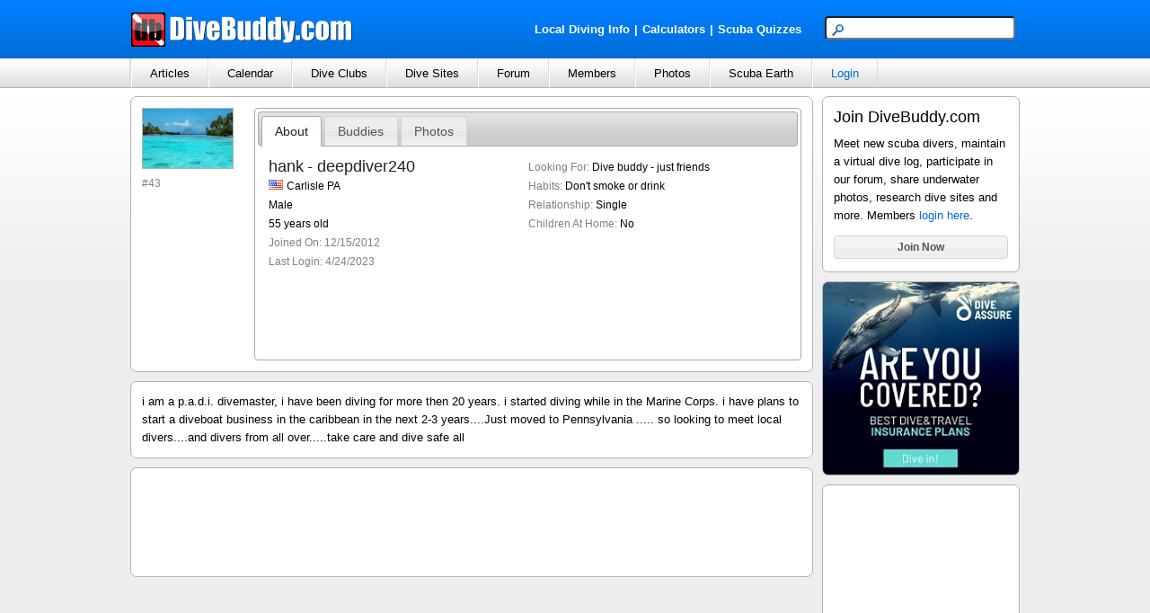

--- FILE ---
content_type: text/html; charset=utf-8
request_url: http://www.divebuddy.com/profile.aspx?MemID=20841
body_size: 42999
content:

<!DOCTYPE HTML PUBLIC "-//W3C//DTD HTML 4.01//EN" "http://www.w3.org/TR/html4/strict.dtd">
<html xmlns="http://www.w3.org/1999/xhtml" xmlns:fb="http://www.facebook.com/2008/fbml" xmlns:addthis="http://www.addthis.com/help/api-spec" lang="en">
<head>
    
<title>hank from Carlisle PA | Scuba Diver</title>
<meta http-equiv="content-type" content="text/html; charset=UTF-8" />
<meta name="keywords" content="hank from Carlisle PA | Scuba Diver" />
<meta name="description" content="hank from Carlisle PA | Scuba Diver | i am a p.a.d.i. divemaster, i have been diving for more then 20 years. i started diving while in the Marine Corps. i have plans to start a diveboat business in the caribbean in the next 2-3 years....Just moved to Pennsylvania ..... so looking to meet" />
<link rel="canonical" href="http://www.divebuddy.com/deepdiver240"/>
<link rel="shortcut icon" href="https://www.divebuddy.com/favicon.ico" />
<link rel="icon" sizes="196x196" href="https://www.divebuddy.com/images/divebuddy_196-precomposed.png" />
<link rel="apple-touch-icon" href="https://www.divebuddy.com/images/divebuddy_60.png" />
<link rel="apple-touch-icon" sizes="76x76" href="https://www.divebuddy.com/images/divebuddy_76.png" />
<link rel="apple-touch-icon" sizes="120x120" href="https://www.divebuddy.com/images/divebuddy_120.png" />
<link rel="apple-touch-icon" sizes="152x152" href="https://www.divebuddy.com/images/divebuddy_152.png" />
<link rel="apple-touch-icon" sizes="196x196" href="https://www.divebuddy.com/images/divebuddy_196.png" />
<link type="text/css" href="/css/form.css" rel="stylesheet" />
<link type="text/css" href="/css/default.css" rel="stylesheet" />

<!-- START OF OPEN SEARCH TAG -->
<link rel="search" type="application/opensearchdescription+xml" title="DiveBuddy" href="https://www.divebuddy.com/opensearch.xml">
<!-- END OF OPEN SEARCH TAG -->
    <meta property="og:title" content="hank from Carlisle PA | Scuba Diver | DiveBuddy.com"/>
<meta property="og:image" content="https://www.divebuddy.com/members/photos/20841_1.jpg"/>
<meta property="og:url" content="http://www.divebuddy.com/deepdiver240"/>
<meta property="og:type" content="article"/>
<meta property="og:site_name" content="DiveBuddy.com"/>
<meta property="og:app_id" content="168035596590928"/>
    <script type="text/javascript" src="//ajax.googleapis.com/ajax/libs/jquery/1.7.0/jquery.min.js"></script>
    
<link type="text/css" href="/css/jquery-ui-1.8.14.custom.css" rel="stylesheet" />
<script type="text/javascript" src="/scripts/jquery-ui-1.8.14.custom.min.js"></script>
<script type="text/javascript">
    $(function () {
        // Accordion
        $("#accordion").accordion({ header: "h3" });

        // Tabs
        $('#tabs').tabs();

        // Datepicker
        $('.popupcalendar').datepicker({ inline: true });
        $('.popupcalendar').datepicker("option", "showAnim", 'blind');

        // Slider
        $("#slider").slider({
            value: 100,
            min: 0,
            max: 500,
            step: 50,
            slide: function (event, ui) {
                $("#txtAmount").val("$" + ui.value);
            }
        });
        $("#txtAmount").val("$" + $("#slider").slider("value"));

        // Hover states on the static widgets
        $('#dialog_link, ul#icons li').hover(
			function () { $(this).addClass('ui-state-hover'); },
			function () { $(this).removeClass('ui-state-hover'); }
		);
    });
</script>
    <link rel="alternate" type="application/rss+xml" title="deepdiver240's Scuba Forum | DiveBuddy.com" href="http://www.divebuddy.com/rss/forum_rss.aspx?MemID=20841&Title=deepdiver240" />
</head>
<body id="body1">
    <script src="https://maps.googleapis.com/maps/api/js?key=AIzaSyCBmzCzkw8SCujsn6LsvxIInc1cyZLvhuQ&callback=initMap&sensor=false" type="text/javascript"></script>
    <script type="text/javascript" src="/scripts/parse_xml.js"></script>
    <form method="post" action="./profile.aspx?MemID=20841" id="form1">
<div class="aspNetHidden">
<input type="hidden" name="__VIEWSTATE" id="__VIEWSTATE" value="3SQd4GXto41yV2yO9/OHvyZf6NufcRBPAPgk3YTa9i4t3lo13MFInoBUVRLo+Nle52LqhOu3L0mpBkSQPVmJ/[base64]/[base64]/wqKrZcijOjLsnwj3L/gQSvYlEOhDavL+ksJDhfLEoigkU0CfOFRd4Jfzef3fr9Py9SkBbFEf0nuWbxrq2kGMARwKaH3Nha3UGpcDgk+qPQ+Djv703BXKaAOveAhDnaGiOubqb83K65tQtiHi1gL1wHXzQmG9OHj6f+S/nAhCzMusmoIBhqoybgQFGxLukEMJX4FNQM+jA4p8NeTKIhVA2n8wU5BLQtLRVJTD3l4ZT9LulHn/0BO3zifsACn+ZFCPKxkToXbSEKL9QmgfqnboPU9f4QzTvnWcAkfHeMgXR09egqG9ZBuVlQ8HKJKvJy7SwJKhFllwHrJMhaErC3Z9Xa3Tgfvyy3kC+ccAg08vyVeXf4TH28xbIGFelMMxHB7GG/irSDwvtKNewwhYHuc0zUW3ikzIXCEzN9SYna7elg/Uo0lpqGp0vqGzKajWF0mhZC0ZlacquNonDMoWfIEn95fRzXuJiHMgCs7YSjZlOXryNYxtDYXSolYdnxtnaUJH3FlH2sENRprrJzB9bc6IL1HW/dEJzowY2LoRxhRz5poU3wokphPX16Xgkp9y0Rqo9GrVPT0Vx23XJR6bXX7nN8Kbh9GjApgGLA3ObAIa+1eqw+a3FK0UEG6bmGbtA2RtuSqr4k09ZKsyg1sNAZpXkUhiQsB4mLLtK9eAmDMj5u6/vndrACuXVQgbsq7jticOvwulPVZrzUQGHJrafTybcf6JI+SV7DRXClRAKShjTwj9Je5oB70eZvy+m95r7j3r/hmDdSzSY7H12W+f6wH4PoI5yHRPo8WPOAJ0N1Wsri99DIDj6nT+Wb8BH7IcPU8/aTI33At/v8DD9hZOhtdfYL/qbrtt/[base64]/27GDFAY72NalgU1mdKAZz0fZZ7NSbw5TpphJCrTx5GaIRNVMo/gSqlEird8AE1OKOIlBc/rkqROm1sFQF8W23iac3Gi+1YIl9Axp2/RImmwffmR6CT7ni4s2TezVnJuSpQkbYeQk9ldqeX0Q2j7qoVGbPZPGOMkBczR/6rDeVHROtCFYwEE/2iMujYttFJD1udVFuI/nkFwaheMR5FH0bXlJIOo5iP3ACieEeTY94+I+yqXxBsWISc/jeq/6FCd+DridDdu+xMGf+4lifhBRzprLXAVGeIT1/szixSImjbS9CdG9rvndM0hwx1/Ese/R7KSqtXjBVxLNRUH/ZdVLTJfutyeAn5+h7Pj0kX7KckktOxKkx0oMBypyrXeeaaS0yabBLjS9e98IoIqM3DwzrIg0StPFE696OqhkFCF4i3xuhzcHnN/JltGDF5+G4GmX3+Uuxg5/O0Rfvm9O1yNPbr/CHPXQJ8MsVC9WxOmut//EBrtFi/j/njRve5UTPbZTe4x0eHJze+lfGC3LDGAbsF/BliFFieVKKp1cg3SGDWxDPAuBNOkqvVmcLRisETt78zXAUP1cl3H1W2u3BG1hOdaqm1DiN8Upt+2pPj/13RybnN/5gAnOnGaIy7DgtUlz7pca8AHnb4LkZ7Lv2/GLYeZY0b0Hu6HVEeWkyl3VRibfjiYMFPX76EodWmiWkbN5S6CLxVlk03hqVaqcnbMlhYDkqFEOmj6AzEx03w0BnDJFA7jmsuaJCSVcUypOUP3CiOF/Cc16qghcFSunGCr7vOknqMjRd1MWFNQQTw9OciTWSjRcujfvyCFekIeRl30UWW+yxjAJWVxKK6XlBAPXZ3Gnq20LqKNMySS8thE0A1jDjTLEU8xMktbRk9kjAZ/HOSDj/ABPhCyqvYaO6Q/QR8dSDlxPAdvlx816pdrcAAHENGa39ABlDqlyX/kuICwhESSoesbvCJSAtcPXkPgcgWEIc0t9Ctixh9ukOhy/QK26AWUzptlt6OA69oFt8/[base64]/pM8tz/MACVkf03zlgXl/8zNwNDnvRr/LY2//91JvCy/YWRkge8JOqe8Qn9q4zUMqPVrgYItonqDIJ3O+PCDF4Cpr+PDQo5+g7RPg0Y3hBoN5Uot9OC+ieJa9jmk9HKizyJI5s4o+GbNrQWSZEIYCcSYqwXx/znhsiw1Jyz7sjKD/SUwxsmMk9pxqeJeos3lwwq3U4X19V8RImJI1AAwOOtV2NcHeuFjlDKyFuaXQykEJzg9sjyYeqp55X6HBom9vFE5c+tmjrww9uCKQM7+q8du0wfBY0sw4GH7e70Hbz3sqUiAgTsZUojQiBqTJK2i/ZPPvCeEpybaGTEU19xhNy9BNRtiNrNPNbhkScUCrDY6jJ8WeW8ZnIXawWZL5W3vw8DRBTc0qNM805a5wdhS8HF+TezR4gg+8SLyGGNKOHN4FfcpYcq0/Mk7vwlc49qf3mDZ8L91XqxxyInU7w0qZWqwnj7BDoD94WNOrZJEtMLw9pM1SbEy/oMgfdszS4IdIRMO9eY/G4ejrKdN13+s46XFxVZWRMhcHUBzs8oeKYRDHcP2QnhKigq6Zh4D4QqduDAIrg5Ejw/0dKBwpGRtiezj5yYCnAgAAGXLIlivyuxpVtyMC/oOnl0Uct6QunUcJVTRKg6aSs4DKAr+MDEmANZlieNHAZvUdaCFMIePKTBISvb7YPgMHoRWN1ZHgkj0ZtiZaJED+ivJXvcDZQjdmCSeWe9ILND8ER6e488lWd0MzJKkycBA6SJFnMY0DQQQytYMEOqfIHizTOiZyMwvviFxAkCiNl++DNb4KVCRljXMLpf1wWZyB1ip/dcYKhoCt6z+OCaZxGuuRpfaShdiH6Wac0Ydb5U/QNMNE/rKd2XxnIduGsluUFCxQoqJYoDP/l/rnht2piGD2IWbl5pBI7HZ1D+eIrpxOHzxHhvs8bz44zAcBAJi6DD8UzHi60PHh7PY7ucm4n5c+L1ZTvWB8DFAuf+9tIuOyvnJP+XBH1y+LNFT+QGInTttmO4IAQWSEU/80S6/dH6ojVVof51g+I5H1z6IbWL00ROcWFYaMvo8o+Rbkk2ZRZjKXfvedukUE111SNYlsnEaD3+TzWAjYS6bZRVbYBKJgc/ulRC9WtsD/hCtif74CRbwXVRMhbifxdhEpyBS23iD+/AjU+FVYbC6H+tQnewG0RwaU9soe0vY4BSxFnlpqKdywVJ+DAeKVXbjdGP0abaqZC57FBQH8AvajKmKYiISd7XQI3r/jAIKm/f1VKsdmmf1ZFDfOzXLutu5Uww/6qKDX2kn4/5tqQG+JbkEcnzrZaPTqBdLzunybo75BQTHqs/MbZLNOUzdsYBbbqYhG7uIULDcIAe13TzGTgtIPXH4cx8jEShAPaYFYEPa3xXCAHkPh7QB1WrGlUoFPu6YBzphKJ2PTPqESOzK4lwTj+NTCmBEfe6F8ITwV0Lu78UrJLAYDOv7y1kTMARFVniKxts9c+Ito3d/en9Dp7PuL/SiymC+cV3+izGqNZNj5T9jXKNLCaeu2gY9WKIa1YcNBHUdA6viZneZsBmNi6EQVO0S/EHKj6qpxO6G0HDFSkRzy2TEK72Ei1cmzPTCGw/0PxdUAP59DVEcHucsxU3qVfRy/IFgU3u78vmHqMZmU9vVAGtPFOnK6aOdJs/2hyS/YGjg3IaVaRjJIFMp5GO0QmwOh7i+kLAr4IyWs8q2JdUEe33Q1a0fbDd3Z7tryEi2XmGlCFkmWv64yYG4SlCFXtxdjFQc5zKVKEaKyfBmYaDg/EoQUI3szpGZDpMmTmDEjc9wkRgnSWozCFI/BW1WPeT9N4We0p/W4Y2Ur+B1g52CkXkZO+/EbU5U7KDsY1v2+kAJFGh07BtD+ucxnB/JMPP6YJIiA5ZAVdN9+ySe/MC0pl86dcOHDMhpw92/m9nT2apVWMdQ4e2cfuLd5BiGK3oRA6wLcVko5raZNLYRc4dsydN6dCXOIA/76e5E/C9m+4dfa3sxYG0WJb+NT8FRr6JOHbvhVlsNq4hQQm6Eagm3Fh7PLxMVE7+nrwKONqDCxL4MbLvb+17g9Z14y8J0Ld6EXcwYLMN9YNUWBmbjo/IIEg2t4D9SA1GVkEH1xC0Xy7kdntp88eWfjHdCb+q1FSCr1ecY9Dy2Id0p+JP0Q+JDrRanWsag+ocBhVi6adXpC4eM75kHsIegafzEiTebUZD+KQHV7TrZHP01JHihlf0UdTywflspqLFZEdRHLMoP7tNPAq8NjLfuJ9zeskbDEApSyMdJksv/wFpNCy/gO93158PCXIF9CGiMAgkTyrJzvzm62Xq4CeLLzwQ9GgZiuXnqoVKKWyNZM6VHF8/3fTkHlDJDsKIWT/no5GKr0Fhd37xqlxACX/mQz/O/1PW9RGFf/iARbhHVVK8c0j1PN0eDNliJU2WNN4ybLgqNPGuPAkd81t/AUzV1lVFf2lHbm8LBJP7uIXesEw0q716x96+NJXxviulL/5BWCce75KLepnXOjFa3GCxn3vuMUyM9ySsVu6JxTbo/xEGUbffbF3h6lewfl9Xg/0kIIEvOlkD7hDmCGwiRns45FRcYsUjAqAoxtMmz52PIqfC2vpEU0sL9P3HbXh7eEzcw/PKMt2Fbv1h3f/lpamO8FRsIHKbAD7UL6m8sRMkgaxpbrvKWyspQbvHRyEi+c1NEmtLua/IAxm2EB4I74ITrJIiicXcHa/fj01yGFV6uKMGDpuR8RZcp5baHMSMvapzEblEP2rtuPMekfiUiu9ChtggCJomDwbTHiXnzBU7R2x2/WtH0dPA0PsJFCmm+yXFkd8qGvLdV5ePkhkce9TowYh1m1yMxi9xK6FXjnqKc0K8koMiVgWPNZ1DKHD/JIo5Fp/7OT94EtOXoH6ENwURmuEjZ2TqHMtKGzdoDNuLMTAqVzRBRgLQxkQ7YkWrVTU+drm4/123jaFRN6ON1AD5kXjvgGS9U6AJ3GFytjWM1jkJsEsHybqKuiKZg9+vWXCUR+c9ceMeIBwEIDVyt9/FeiKUZ5y4tSCZxj9dtkKujkEK9FGksECkXSZVc+6yaiyYCB3yV3fvbZ9NhWYwRYmI2yIQYHGGxc0BE3WUXksQdH9wkA8dHM/xkjThEvcYi0WFiYnZ1vuhQ4pSrvouu8XFf+/c1D9uUyMuljOQeLttAfeQJec5y1MAoBjtG5P78mavn49s+hPfOUIIpd2ENO56euySoz0UfOMYqRElEcnv+WPLN5PGuH/7ibZ8G2t8R9yegqfGl8yCBZuNfcSBj/4CJEdV4B6CvNZ2iD6FdGJBQoZG/rvU4+9g/Ao7Fa+b7xg1LSRq/KpaNvnkUVOrMnI/[base64]/bOBgxYG+7hwDEpvuk5nHxqcXDCjQ/vGeSz+V5J64FNHxUDYgAQShhVpACZ4uYq9CVg+PdGRfuigAhYfjosSRcA/3PFr7sBiulEmutLC+Bun+mLAC8MJ+NzxAvauhV3MndKqnPseWiJU/0RbFTRjXO9Q8eR3/C2P5PZmsRS4ad4lv2iAOLIGb1uM+sB5sRjrUj8ot78WVA1rkYJyCSfXenCPuqnfD8cw5XrW1D/9lvMtuRIBjzXUewI1GFid+vJTB965/km95D6t7DwjrMJJf/VD8SXZkUqaogzBtN/efOBbiKV4UNkl99kML/XLxebklrXZekk/7Xe7wsJlwHrgHoEXA8dPMfbYzTI+/HIRs3XsemZblNhmWLrWm+ZZVZEGiZAW32vHbCKC88JC5aT/PEp2T5gT00I+8P57M2uda4AMgRctubN1f3haOzgxWwW8zJzYadrAbTQ9uilhf/[base64]//VBVLDNo5dBPRuKtXyJKxo8G0mayZDyxi9D38SOEUP9UsfWP0WKN7jmGaT8JM8JdP+vGQHuCTypzmZNDrpV7DqLGIbf4CLG5asMNpOjIQw/uQAP4zJeZaMOWtk3g3yAcS1mqZONmZl28Kt4ssTkTXAZBbWKhF+g+oMg/6Oz6xEOu9raTGddcHYSzZX44ToIkXW6FtMUQovq4UreijK2URaavCDSgDwZny4NKCx68gNoNcluJMlrRDuv3wnw7rM4QuKUY75iIqFIX2N24aH1Pg8mrUUyjcoRo/dku+P9i0lEogUjCIPU66shoRCfZrI4onLtrJQX8CvrlAVV1ZVFDkeaONyF9oIiQTEAzMvsj+mMyi8f+NvNgveJosNBP+FszUUyjqrSnuI8CWyCo/PwCotwLnPAfxaSvwBYptb9HLLhpDdnWgU46EXVbQZ9CNbqoNLHSSdskQOXQGFjWkBnwg398ZS9qCQICBdeo7qJW6nOEJ1StVvnNLZHqArYHPX/PwPris2frB3uw6pXoFTQAvO+jvcMO9a5fbJ3ePvfaFtCUdqyoO6a0m8bgirwDcXAHd6xhOgFx/tLHbqL8zzg9wFHciWCVv23kv6NTiOjrA02nWVMMx8LFOIRJaFHHCcOAwtpCcGrTPmaj4DY1JWKjCqU9ovU1fb3Hnur8G4pp965QjOA+uMFecIv7ra0JlZWHMPq7pZFwXs/tq/cN1RZPjWKpkoSz0m1X4NtrbBG8LeXls/upYZlZD7GQXek8G57TzIaNjKfSuy6fcNqOlpA9pHgVg0FrZZ/9COGil1bwtC192JV/372Qmt3x7Otw35ckbX2u6MuCqwTpBeQgqQ9ra/t9etO7gdErUwt+5KbCmCT5kSKqLU1oDBF1nMecY39du5MSw31h918BGc/Q78NeZ7qC1ic+febpXjsWcepbGsF0f11Qw6MMvRxIXwxP0/JfmI5WlV5M77sZLayMUu2R4ew76++rMF2ouvKcir4WipOfPIg64saAFjKHgObdvsovyX27RI0wU4Ux0wep3N/LQ+5lCY4CG8JoKvgJy16zlbL3ukk1vxPFzdLNB9Op46gO/92Q4NckObvBcdqcaip6RqqYcAiD5Jc9Pdv1fo6OCKxOrwLaOxNZl5uzLNFWMTfOOeOq/50UAagcL8ccKRnLgdsnDMaftV/wAI3tbTU+uRFnDISzLbfPUcmKDms4zZuF1y41yTfuB2ZwDalm9YETkgY0IiW0WPO+3XNlSHulP1htCdC78fUS82GvKTa6YC9Fiy+LmtLN/ga7Z4j1oiDYm3EI41FDwK5HHJCzh5ulBIzddlNHjAYTO9TRezNtgiUqrK0AWGHxpQxAM5kz5RVBe0AQiqkyrwTkHuqLd1uI/z+zjVN+cX2AcBVDI8yWzW0CBoP2Vjr/QMD1YMZ1tPR6uI+2kD8/[base64]/w8bMzDqyu14RD1J4SeXch7l0SDgrfPpwd5knLeI5hmsv+35DCipgq6OJmhc7HD5D8sSVZ8ByHIkgKVoVQ6YzNZ5rQTmguTjMhRBH6n/cnkR1bVGCmQQooQ+Ml+Y05XvgwDxvB8Tuw+q8sULNdC2d1ceEKKVvIGScCmfI1u9wIldWJXX5X0hHCAD/gaWmEdTm8qPBf73HMD+zU0FYSuQGZecjccSnuE1YO8DNx/SdD2vyZPI/2MUNfXPgcjmK5OA==" />
</div>

<div class="aspNetHidden">

	<input type="hidden" name="__VIEWSTATEGENERATOR" id="__VIEWSTATEGENERATOR" value="BA87ED80" />
	<input type="hidden" name="__EVENTTARGET" id="__EVENTTARGET" value="" />
	<input type="hidden" name="__EVENTARGUMENT" id="__EVENTARGUMENT" value="" />
	<input type="hidden" name="__VIEWSTATEENCRYPTED" id="__VIEWSTATEENCRYPTED" value="" />
</div>
    <script type="text/javascript" src="/scripts/focus.js"></script>
    <script type="text/javascript" src="/scripts/insert_link_image.js"></script>
    <script language="javascript">
        $(document).ready(function () {
            document.getElementById('loading').style.display = 'none';
            document.getElementById('tabs').style.display = 'block';
        });

        //----------------------------------------------
        //Following code is required for Google Maps API
        //----------------------------------------------
        function showMap() {
			document.getElementById('divMapClick').style.display = 'none';
			document.getElementById('divMap').style.display = 'block';
			loadMap();
		}
		
		var infowindow;
        var map;

        function loadMap() {
            var myLatlng = new google.maps.LatLng(39.833333, -98.583333);
            var myOptions = {
                zoom: 4,
                center: myLatlng,
                overviewMapControl: true,
                mapTypeId: google.maps.MapTypeId.ROADMAP
            }
            map = new google.maps.Map(document.getElementById("map_canvas"), myOptions);

            downloadUrl("/xml_divemap.aspx?MemID=20841", function (data) {
                var markers = data.documentElement.getElementsByTagName("marker");
                for (var i = 0; i < markers.length; i++) {
                    var latlng = new google.maps.LatLng(parseFloat(markers[i].getAttribute("Lat")),parseFloat(markers[i].getAttribute("Lng")));
                    var ForWhatType = parseFloat(markers[i].getAttribute("ForWhatType"));
                    var ForWhatID = parseFloat(markers[i].getAttribute("ForWhatID"));
                    var ForWhatName = markers[i].getAttribute("ForWhatName");
                    var ForWhatDescription = markers[i].getAttribute("ForWhatDescription");
                    var ImageURL = markers[i].getAttribute("ImageURL");

                    if (ForWhatType == 10) { var html = "<table align='center'><tr><td align='left' valign='top' width='200px'><a href='/divesite.aspx?DiveSiteID=" + ForWhatID + "'>" + ForWhatName.toString() + "</a></td></tr><tr><td align='left' valign='top' width='200px'>" + ForWhatDescription.toString() + "</td></tr></table>"; }
                    else if (ForWhatType == 4) { var html = "<table align='center'><tr><td align='left' valign='top' width='105px'><a href='/club.aspx?ClubID=" + ForWhatID + "'><img src='" + ImageURL + "' class='imgborder'></a></td><td align='left' valign='top' width='195px' style='min-height:100px;padding-left:5px;border-left:1px dotted #b2b2b2'><a href='/club.aspx?ClubID=" + ForWhatID + "'>" + ForWhatName.toString() + "</a><br />" + ForWhatDescription.toString() + "</td></tr></table>"; }
                    else if (ForWhatType == 7) { var html = "<table align='center'><tr><td align='left' valign='top' width='200px'><a href='/event.aspx?EventID=" + ForWhatID + "'>Event: " + ForWhatName.toString() + "</a></td></tr><tr><td align='left' valign='top' width='200px'>" + ForWhatDescription.toString() + "</td></tr></table>"; }
                    else { var html = "<table align='center'><tr><td align='left' valign='top' width='105px'><a href='/profile.aspx?MemID=" + ForWhatID + "'><img src='" + ImageURL + "' class='imgborder'></a></td><td align='left' valign='top' width='195px' style='min-height:100px;padding-left:5px;border-left:1px dotted #b2b2b2'><a href='/profile.aspx?MemID=" + ForWhatID + "'>" + ForWhatName.toString() + "</a><br />" + ForWhatDescription.toString() + "</td></tr></table>"; }

                    var marker = createMarker(html, ForWhatType, latlng);
                    //markersArray.push(marker);
                }
            });
        }

        function createMarker(html, type, latlng) {
            if (type == 10) { var mapicon = '/images/icons/map/dot_diveflag.png'; }
            else if (type == 4) { var mapicon = '/images/icons/map/dot_yellow.png'; }
            else if (type == 7) { var mapicon = '/images/icons/map/dot_calendar.png'; }
            else { var mapicon = '/images/icons/map/dot_target.png'; }
            var marker = new google.maps.Marker({ position: latlng, map: map, icon: mapicon });
            google.maps.event.addListener(marker, "click", function () {
                if (infowindow) infowindow.close();
                infowindow = new google.maps.InfoWindow({ content: html });
                infowindow.open(map, marker);
            });
            return marker;
        }

        //----------------------------------------------
        //End of code required for Google Maps API
        //----------------------------------------------
	</script>
    
<div id="header">
    <div style="float:left;width:40%;margin-top:13px;"><a id="inc_Top_lnkHome" href="/default.aspx"><img src="/images/divebuddy_db_white_lg.png" alt="DiveBuddy.com" /></a></div>
    <div style="float:right;width:60%;margin-top:18px;text-align:right">
        <div style="float:left;width:60%;margin-top:5px;text-align:right">
            <a href="/local.aspx" style="font-weight:bold;color:white !important" class="alist">Local Diving Info</a><font style="font-weight:bold;color:white !important">|</font><a href="/calculator/" style="font-weight:bold;color:white !important" title="Scuba Diving Calculators" class="alist">Calculators</a><font style="font-weight:bold;color:white !important">|</font><a href="/quiz/" style="font-weight:bold;color:white !important" title="Scuba Diving Quizzes" class="alist">Scuba Quizzes</a>
        </div>
        <div style="float:right;width:40%;text-align:right">
            <div id="inc_Top_panelSearch" onkeypress="javascript:return WebForm_FireDefaultButton(event, &#39;inc_Top_btnSearchButton&#39;)">
	
                <input name="inc_Top$txtSearchTop" type="text" maxlength="25" id="inc_Top_txtSearchTop" class="searchbox" /><input type="image" name="inc_Top$btnSearchButton" id="inc_Top_btnSearchButton" class="hidden" src="images/search.png" align="absmiddle" />
            
</div>
        </div>
    </div>
</div>
<ul id="nav">
    <li>
        <a id="inc_Top_lnkNavArticles" onclick="javascript:return false;" href="/#">Articles</a>
        <ul>
            <li><a id="inc_Top_lnkNavArticles_a" href="blogs.aspx">Browse</a></li>
            <li><a id="inc_Top_lnkNavArticles_h" href="search_all.aspx?search=blog">Search</a></li>
            <hr />
            <li><a id="inc_Top_lnkNavArticles_b" href="blog/category/79/educational/">Educational</a></li>
            <li><a id="inc_Top_lnkNavArticles_c" href="blog/category/98/personal/">Personal</a></li>
            <li><a id="inc_Top_lnkNavArticles_d" href="blog/category/99/photography/">Photography</a></li>
            <li><a id="inc_Top_lnkNavArticles_e" href="blog/category/267/press-release/">Press Release</a></li>
            <li><a id="inc_Top_lnkNavArticles_f" href="blog/category/78/travel/">Travel</a></li>
            <li><a id="inc_Top_lnkNavArticles_g" href="blog_categories.aspx">More Categories</a></li>
        </ul>
    </li>
    <li>
        <a id="inc_Top_lnkNavCalendar" onclick="javascript:return false;" href="/#">Calendar</a>
        <ul>
            <li><a id="inc_Top_lnkNavCalendar_a" href="calendar.aspx">Browse</a></li>
            <li><a id="inc_Top_lnkNavCalendar_b" href="calendar_search.aspx">Search</a></li>
            <hr />
            <li><a id="inc_Top_lnkNavCalendar_c" href="calendar/category/230/club-group-meeting/">Club/Group Meeting</a></li>
            <li><a id="inc_Top_lnkNavCalendar_d" href="calendar/category/77/dive-trip/">Dive Trip</a></li>
            <li><a id="inc_Top_lnkNavCalendar_e" href="calendar/category/288/training-class/">Training Class</a></li>
            <li><a id="inc_Top_lnkNavCalendar_f" href="calendar/category/231/tradeshow-festival/">Tradeshow/Festival</a></li>
            <li><a id="inc_Top_lnkNavCalendar_g" href="calendar/category/141/event/">Other Event</a></li>
        </ul>
    </li>
    <li>
        <a id="inc_Top_lnkNavClubs" onclick="javascript:return false;" href="/#">Dive Clubs</a>
        <ul>
            <li><a id="inc_Top_lnkNavClubs_a" href="clubs.aspx">Browse</a></li>
            <li><a id="inc_Top_lnkNavClubs_b" href="clubs_search.aspx">Search</a></li>
            <hr />
            <li><a id="inc_Top_lnkNavClubs_c" href="clubs_featured.aspx">Most Popular</a></li>
        </ul>
    </li>
    <li>
        <a id="inc_Top_lnkNavDiveSites" onclick="javascript:return false;" href="/#">Dive Sites</a>
        <ul>
            <li><a id="inc_Top_lnkNavDiveSites_a" href="divesites_browse.aspx">Browse</a></li>
            <li><a id="inc_Top_lnkNavDiveSites_b" href="divesites_search.aspx">Search</a></li>
            <hr />
            <li><a id="inc_Top_lnkNavDiveSites_c" href="scubaearth">Scuba Earth</a></li>
            <li><a id="inc_Top_lnkNavDiveSites_d" href="divesite_photos.aspx">Dive Site Photos</a></li>
            <li><a id="inc_Top_lnkNavDiveSites_e" href="divesites_regions.aspx">World Regions</a></li>
        </ul>
    </li>
    <li>
        <a id="inc_Top_lnkNavForum" onclick="javascript:return false;" href="/#">Forum</a>
        <ul>
            <li><a id="inc_Top_lnkNavForum_a" href="forum.aspx">Browse</a></li>
            <li><a id="inc_Top_lnkNavForum_j" href="search_all.aspx?search=forum">Search</a></li>
            <hr />
            <li><a id="inc_Top_lnkNavForum_b" href="forum/category/261/buddy-wanted/">Buddy Wanted</a></li>
            <li><a id="inc_Top_lnkNavForum_c" href="forum/category/93/equipment/">Equipment</a></li>
            <li><a id="inc_Top_lnkNavForum_d" href="forum/category/224/sale/">For Sale</a></li>
            <li><a id="inc_Top_lnkNavForum_e" href="forum/category/225/new-diver-qa/">New Diver Q&A</a></li>
            <li><a id="inc_Top_lnkNavForum_f" href="forum/category/279/survey/">Survey</a></li>
            <li><a id="inc_Top_lnkNavForum_g" href="forum/category/92/training/">Training</a></li>
            <li><a id="inc_Top_lnkNavForum_h" href="forum/category/91/travel/">Travel</a></li>
            <li><a id="inc_Top_lnkNavForum_i" href="forum_categories.aspx">More Categories</a></li>
        </ul>
    </li>
    <li>
        <a id="inc_Top_lnkNavMembers" onclick="javascript:return false;" href="/#">Members</a>
        <ul>
            <li><a id="inc_Top_lnkNavMembers_a" href="browse.aspx">Browse</a></li>
            <li><a id="inc_Top_lnkNavMembers_b" href="search.aspx">Search</a></li>
            <hr />
            <li><a id="inc_Top_lnkNavMembers_c" href="featured.aspx?Show=Active">Most Active Members</a></li>
            <li><a id="inc_Top_lnkNavMembers_d" href="featured.aspx?Show=Divers">Most Popular Divers</a></li>
            <li><a id="inc_Top_lnkNavMembers_e" href="featured.aspx?Show=Pros">Most Popular Pros</a></li>
            <li><a id="inc_Top_lnkNavMembers_f" href="featured.aspx?Show=Mods">DiveBuddy Moderators</a></li>
        </ul>
    </li>
    <li>
        <a id="inc_Top_lnkNavPhotos" onclick="javascript:return false;" href="/#">Photos</a>
        <ul>
            <li><a id="inc_Top_lnkNavPhotos_a" href="photos.aspx">Browse</a></li>
            <li><a id="inc_Top_lnkNavPhotos_b" href="photos.aspx?Rating=4">Highest Rated</a></li>
            <li><a id="inc_Top_lnkNavPhotos_j" href="divesite_photos.aspx">Dive Site Photos</a></li>
            <hr />
            <li><a id="inc_Top_lnkNavPhotos_c" href="photo/category/202/boats/">Boats</a></li>
            <li><a id="inc_Top_lnkNavPhotos_d" href="photo/category/203/divers/">Divers</a></li>
            <li><a id="inc_Top_lnkNavPhotos_e" href="photo/category/196/fish/">Fish</a></li>
            <li><a id="inc_Top_lnkNavPhotos_f" href="photo/category/222/funny/">Funny</a></li>
            <li><a id="inc_Top_lnkNavPhotos_g" href="photo/category/220/ocean-views/">Ocean Views</a></li>
            <li><a id="inc_Top_lnkNavPhotos_h" href="photo/category/201/wrecks/">Wrecks</a></li>
            <li><a id="inc_Top_lnkNavPhotos_i" href="photos_categories.aspx">More Categories</a></li>
        </ul>
    </li>
	<li>
        <a id="inc_Top_lnkNavScubaEarth" onclick="javascript:return false;" href="/#">Scuba Earth</a>
        <ul>
            <li><a id="inc_Top_lnkNavScubaEarth_a" href="/scubaearth">Browse Entire Map</a></li>
            <hr />
            <li><a id="inc_Top_lnkNavScubaEarth_b" href="/scuba_earth.aspx?Show=DiveCenters">Find a Dive Center or Instructor</a></li>
            <li><a id="inc_Top_lnkNavScubaEarth_c" href="/scuba_earth.aspx?Show=Charters">Find a Charter or Resort</a></li>
            <li><a id="inc_Top_lnkNavScubaEarth_d" href="/scuba_earth.aspx?Show=DiveClubs">Find a Dive Club or Event</a></li>
            <li><a id="inc_Top_lnkNavScubaEarth_e" href="/scuba_earth.aspx?Show=DiveSites">Find a Dive Site</a></li>
            <li><a id="inc_Top_lnkNavScubaEarth_f" href="/scuba_earth.aspx?Show=ScubaDivers">Find a Dive Buddy</a></li>
        </ul>
    </li>
    <li id="inc_Top_liNavLoggedIn">
        <a id="inc_Top_lnkNavLoggedIn" href="https://www.divebuddy.com/login.aspx" style="color:#006CD8;">Login</a>
        
    </li>
</ul>
    

    <div class="content" id="main">
        <div id="rightside">
            

<div id="inc_RightTop_divDefault" class="box">
    <div>
        <h2>Join DiveBuddy.com</h2>
        <p>Meet new scuba divers, maintain a virtual dive log, participate in our forum, share underwater photos, research dive sites and more. Members <a href="https://www.divebuddy.com/login.aspx">login here</a>.</p>
        <input type="submit" name="inc_RightTop$btnJoin1" value="Join Now" id="inc_RightTop_btnJoin1" class="button" style="width:100%;" />
    </div>
</div>


            <div id="inc_RightAd_divRightAdDiveAssure" class="box" style="background:#fff url(&#39;https://www.divebuddy.com/images/banners/diveassure_banner_220x220.jpg&#39;) no-repeat">
	<a href="https://diveassure.com/en/home/?pid=3664" style="display:block;width:200px;height:190px"></a>
</div>
<div id="inc_RightAd_divRightAd" class="box">
    <div style="text-align: center;">
		<!-- Start Google AdSense Wide Skyscraper Code -->
			<script async src="https://pagead2.googlesyndication.com/pagead/js/adsbygoogle.js?client=ca-pub-2495110483688798" crossorigin="anonymous"></script>
			<!-- Google AdSense Wide Skyscraper -->
			<ins class="adsbygoogle"
			     style="display:inline-block;width:160px;height:600px"
			     data-ad-client="ca-pub-2495110483688798"
			     data-ad-slot="1223752569"></ins>
			<script>
			     (adsbygoogle = window.adsbygoogle || []).push({});
			</script>
		<!-- End Google AdSense Wide Skyscraper Code -->
    </div>
</div>
        </div>

        

        <div id="divResult" class="redbox" style="display:none;">
            <span id="lblResult" class="Red"></span>&nbsp;
        </div>
                
        <div class="box" itemscope itemtype="http://data-vocabulary.org/Person">
            <table>
                <tr>
                    <td width="17%" valign="top">
                        <a id="lnkChangePhoto" class="aspNetDisabled"><img id="imgMemberPhoto" title="hank from Carlisle PA | Scuba Diver" class="imgborder" itemprop="photo" src="https://www.divebuddy.com/members/photos/20841_1.jpg" alt="hank from Carlisle PA | Scuba Diver" /></a>
                        <div id="divPoints"><span id="lblPoints" title="DB Activity Number" class="GraySm">#43</span></div>
                        
                    </td>
                    <td width="83%" valign="top">
                        <div id="loading" style="display:block;width:100%;text-align:center"><br /><br /><img src="https://www.divebuddy.com/images/loading.gif" alt="Loading..." /></div>
                    	<div id="tabs" style="display:none;">
			                <ul>
				                <li id="Tab_About"><a href="#divAbout">About</a></li>
				                
				                <li id="Tab_Buddies"><a href="#divBuddies">Buddies</a></li>
                                
                                
                                
                                <li id="Tab_Photos"><a href="#divPhotos">Photos</a></li>
			                </ul>
			                
                            <div id="divAbout" style="height:210px;overflow-y:auto" class="ui-tabs-hide">
                                <div id="divAboutLeft" style="float:left;text-align:left;width:50%;">
                                    
                                    <div id="divName"><span id="lblFullName" class="Title" itemprop="name">hank</span> <span id="lblUserName" class="Title"> - deepdiver240</span></div>
                                    
                                    <div id="divLocation"><img id="imgCountry" title="United States" src="images/flags/840.png" alt="United States" /> <span id="lblLocation" class="BlackSm">Carlisle PA</span></div>
                                    <div id="divGender"><span id="lblGender" class="BlackSm">Male</span></div>
                                    <div id="divAge"><span id="lblAge" class="BlackSm">55 years old</span> </div>
                                    
                                    
                                    <div id="divJoinedOn"><span id="lblJoinedOn" class="GraySm">Joined On: 12/15/2012</span></div>
                                    <div id="divLastLogin"><span id="lblLastLogin" class="GraySm">Last Login: 4/24/2023</span></div>
                                    
                                </div>
                                <div id="divAboutRight" style="float:right;width:50%;text-align:left;">
                                    
                                    <div id="divDetails">
                                        
										
                                        <div id="divLookingFor"><span id="lblTitle_LookingFor" class="GraySm">Looking For: </span> <span id="lblLookingFor" class="BlackSm">Dive buddy - just friends</span></div>
                                        <div id="divHabits"><span id="lblTitle_Habits" class="GraySm">Habits: </span> <span id="lblHabits" class="BlackSm">Don't smoke or drink</span></div>
                                        <div id="divRelationship"><span id="lblTitle_Relationship" class="GraySm">Relationship: </span> <span id="lblMarital" class="BlackSm">Single</span></div>
                                        <div id="divChildren"><span id="lblTitle_Children" class="GraySm">Children At Home: </span> <span id="lblKids" class="BlackSm">No</span></div>
                                        
                                    </div>
                                </div>
                            </div>
			                
                            

                            <div id="divBuddies" style="height:210px;overflow:hidden" class="ui-tabs-hide">
                                <div style="float:left;text-align:left;margin-left:5px;">
                                    <table id="dlBuddyList" cellspacing="0" align="Center" style="width:100%;border-collapse:collapse;">
	<tr>
		<td valign="top">
                                            <div class="cropbuddies">
                                                <div style="position:absolute;top:0;left:0;z-index:2;"></div>
                                                <a id="dlBuddyList_lnkMemberPhoto_0" rel="friend" href="profile.aspx?MemID=23957"><img id="dlBuddyList_imgMemberPhoto_0" title="Capt-Dave" class="cropimg" src="https://www.divebuddy.com/members/1/23957_1.jpg" alt="Capt-Dave" /></a>
                                            </div>
                                        </td><td valign="top">
                                            <div class="cropbuddies">
                                                <div style="position:absolute;top:0;left:0;z-index:2;"></div>
                                                <a id="dlBuddyList_lnkMemberPhoto_1" rel="friend" href="profile.aspx?MemID=22743"><img id="dlBuddyList_imgMemberPhoto_1" title="diver9744" class="cropimg" src="https://www.divebuddy.com/members/photos/22743_1.jpg" alt="diver9744" /></a>
                                            </div>
                                        </td><td valign="top">
                                            <div class="cropbuddies">
                                                <div style="position:absolute;top:0;left:0;z-index:2;"></div>
                                                <a id="dlBuddyList_lnkMemberPhoto_2" rel="friend" href="profile.aspx?MemID=1"><img id="dlBuddyList_imgMemberPhoto_2" title="Greg" class="cropimg" src="https://www.divebuddy.com/members/photos/1_1.jpg" alt="Greg" /></a>
                                            </div>
                                        </td><td valign="top">
                                            <div class="cropbuddies">
                                                <div style="position:absolute;top:0;left:0;z-index:2;"></div>
                                                <a id="dlBuddyList_lnkMemberPhoto_3" rel="friend" href="profile.aspx?MemID=4762"><img id="dlBuddyList_imgMemberPhoto_3" title="RAWalker" class="cropimg" src="https://www.divebuddy.com/members/photos/4762_1.jpg" alt="RAWalker" /></a>
                                            </div>
                                        </td><td valign="top">
                                            <div class="cropbuddies">
                                                <div style="position:absolute;top:0;left:0;z-index:2;"></div>
                                                <a id="dlBuddyList_lnkMemberPhoto_4" rel="friend" href="profile.aspx?MemID=5848"><img id="dlBuddyList_imgMemberPhoto_4" title="Scubaman7337" class="cropimg" src="https://www.divebuddy.com/members/photos/5848_1.jpg" alt="Scubaman7337" /></a>
                                            </div>
                                        </td>
	</tr>
</table>
                                </div>
                                <div style="text-align:right;margin-right:10px;"><a id="lnkViewAllBuddies"></a></div>
                            </div>

                            

                            
			                
                            

                            <div id="divPhotos" style="height:210px;overflow:hidden" class="ui-tabs-hide">
                                <div style="float:left;text-align:left;margin-left:5px;">
                                    <table id="dlPhotosList" cellspacing="0" align="Center" style="width:100%;border-collapse:collapse;">
	<tr>
		<td valign="top">
                                            <div class="crop"><a id="dlPhotosList_lnkPhoto_0" href="photo.aspx?PicID=64834&amp;MemID=20841"><img id="dlPhotosList_imgPhoto_0" title="deepdiver240’s Profile Photo" src="https://www.divebuddy.com/members/photos/pic_20841_64834sm.jpg" alt="deepdiver240’s Profile Photo" /></a></div>
                                        </td><td></td><td></td><td></td><td></td>
	</tr>
</table>
                                </div>
                                <div style="text-align:right;margin-right:10px;">  <a id="lnkViewAllPhotos"></a></div>
                            </div>
		                </div>
                    </td>
                </tr>
            </table>
        </div>

        <div id="divDescription" class="box">
            i am a p.a.d.i. divemaster, i have been diving for more then 20 years. i started diving while in the Marine Corps. i have plans to start a diveboat business in the caribbean in the next 2-3 years....Just moved to Pennsylvania ..... so looking to meet local divers....and divers from all over.....take care and dive safe all
        </div>
		
		

        

        <a name="TextBox"></a>
        

        

        <div id="inc_BottomAd_divBottomAd" class="box" style="text-align:center;">
    <table>
        <tr>
            <td align="center">
				<!-- START OF GOOGLE ADSENSE Bottom_Leaderboard -->
					<script async src="https://pagead2.googlesyndication.com/pagead/js/adsbygoogle.js?client=ca-pub-2495110483688798" crossorigin="anonymous"></script>
					<!-- Google AdSense Leaderboard -->
					<ins class="adsbygoogle"
					     style="display:inline-block;width:728px;height:90px"
					     data-ad-client="ca-pub-2495110483688798"
					     data-ad-slot="9841309883"></ins>
					<script>
					     (adsbygoogle = window.adsbygoogle || []).push({});
					</script>
				<!-- END OF GOOGLE ADSENSE Bottom_Leaderboard -->
            </td>
        </tr>
    </table>

</div>

    </div>

    
<div id="footer">
    <div class="center" style="margin-top:10px">
        <div style="padding-left:10px;float:left;width:70%">
            <div style="float:left;text-align:left;width:30%">
                <div class="Title" style="padding-bottom:15px;color:white !important">Company</div>
                <a class="footer" href="/about.aspx">About</a>
                <br /><a class="footer" href="/advertise.aspx">Advertise</a>
                <br /><a class="footer" href="/features.aspx">Features</a>
                <br /><a class="footer" href="/forum.aspx?Category=165">Help</a>
                <br /><a class="footer" href="/promote.aspx">Links/Images</a>
                <br /><a class="footer" href="/privacy.aspx">Privacy Policy</a>
                <br /><a class="footer" href="/terms.aspx">Terms of Use</a>
            </div>
            <div style="float:left;text-align:left;width:30%">
                <div class="Title" style="padding-bottom:15px;color:white !important">Community</div>
                <a class="footer" href="/blogs.aspx">Articles</a>
                <br /><a class="footer" href="/calendar.aspx">Calendar</a>
                <br /><a class="footer" href="/clubs.aspx">Dive Clubs</a>
                <br /><a class="footer" href="/divesites_browse.aspx">Dive Sites</a>
                <br /><a class="footer" href="/forum.aspx">Forum</a>
                <br /><a class="footer" href="/browse.aspx">Members</a>
                <br /><a class="footer" href="/photos.aspx">Photos</a>
                <br /><a class="footer" href="/scuba_earth.aspx">Scuba Earth</a>
            </div>
            <div style="float:left;text-align:left;width:40%">
                <div class="Title" style="padding-bottom:15px;color:white !important">Getting Started</div>
                <a class="footer" href="/photo.aspx?PicID=65728">Features of Scuba Earth</a>
                <br /><a class="footer" href="/search.aspx?MemberType=999">Find a Dive Center/Instructor</a>
                <br /><a class="footer" href="/forum_topic.aspx?ForumID=24908">How to Import Your Blog</a>
                <br /><a class="footer" href="/blog.aspx?BlogID=10988">How to Manage a Dive Club</a>
                <br /><a class="footer" href="/photos.aspx?Rating=4">Highest Rated Scuba Photos</a>
                <br /><a class="footer" href="/featured.aspx?Show=Mods">Find a DiveBuddy Moderator</a>
                <br /><a class="footer" href="/forum/category/279/survey/">View Scuba Survey Questions</a>
            </div>
        </div>
        <div style="padding-right:10px;float:right;width:25%;text-align:right">
            <a href="https://www.divebuddy.com/"><img src="/images/divebuddy_db.png" alt="DiveBuddy.com" /></a>
        </div>
        <div class="clearfix" style="padding-left:10px">
            <a href="/rss.aspx"><img alt="RSS Feed" src="/images/rss_16.png" /></a>&nbsp;
            <a href="https://www.facebook.com/divebuddy"><img alt="Facebook" src="/images/facebook_16.png"></a>&nbsp;
            <a href="https://twitter.com/DiveBuddy"><img alt="Twitter" src="/images/twitter_16.png"></a>&nbsp;
            <a href="/Greg"><img alt="DiveBuddy" src="/images/divebuddy_16.png"></a>&nbsp;&nbsp;
            © 2006 - 2026 DiveBuddy™
        </div>
    </div>
</div>

    
<script type="text/javascript">
//<![CDATA[
var theForm = document.forms['form1'];
if (!theForm) {
    theForm = document.form1;
}
function __doPostBack(eventTarget, eventArgument) {
    if (!theForm.onsubmit || (theForm.onsubmit() != false)) {
        theForm.__EVENTTARGET.value = eventTarget;
        theForm.__EVENTARGUMENT.value = eventArgument;
        theForm.submit();
    }
}
//]]>
</script>


<script src="/WebResource.axd?d=u-jNqm4wvnTx4uVTa7Sk-NVZD7GRcfj110akwSVgqwFlBPebq2utDLZtuRz1qmPqLBxsyeRx_Pni8ouCVqbR_uWRu0Ui3MmAgcbgQhgqFew1&amp;t=638901536248157332" type="text/javascript"></script>
</form>
</body>
</html>

--- FILE ---
content_type: text/html; charset=utf-8
request_url: https://www.google.com/recaptcha/api2/aframe
body_size: 266
content:
<!DOCTYPE HTML><html><head><meta http-equiv="content-type" content="text/html; charset=UTF-8"></head><body><script nonce="66HjxsiwiZWtI9rtIeZE4w">/** Anti-fraud and anti-abuse applications only. See google.com/recaptcha */ try{var clients={'sodar':'https://pagead2.googlesyndication.com/pagead/sodar?'};window.addEventListener("message",function(a){try{if(a.source===window.parent){var b=JSON.parse(a.data);var c=clients[b['id']];if(c){var d=document.createElement('img');d.src=c+b['params']+'&rc='+(localStorage.getItem("rc::a")?sessionStorage.getItem("rc::b"):"");window.document.body.appendChild(d);sessionStorage.setItem("rc::e",parseInt(sessionStorage.getItem("rc::e")||0)+1);localStorage.setItem("rc::h",'1769035000736');}}}catch(b){}});window.parent.postMessage("_grecaptcha_ready", "*");}catch(b){}</script></body></html>